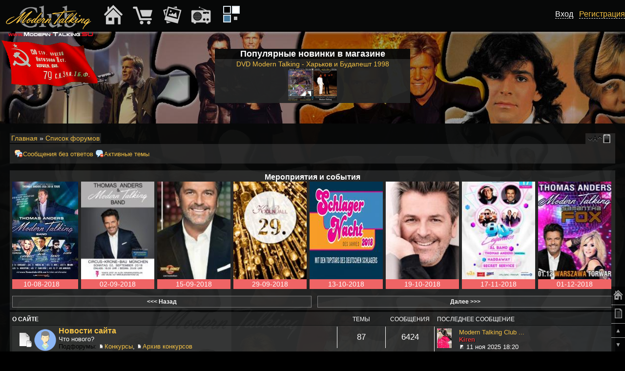

--- FILE ---
content_type: text/html; charset=UTF-8
request_url: https://www.modern-talking.su/forum.html?sid=35fc5481491ebcc347a45cfbf4136e62
body_size: 15450
content:
<!DOCTYPE html PUBLIC "-//W3C//DTD XHTML 1.0 Strict//EN" "http://www.w3.org/TR/xhtml1/DTD/xhtml1-strict.dtd">
<html xmlns="http://www.w3.org/1999/xhtml" dir="ltr" lang="ru" xml:lang="ru">
<head>

<meta http-equiv="content-type" content="text/html; charset=UTF-8" />
<meta http-equiv="content-style-type" content="text/css" />
<meta http-equiv="content-language" content="ru" />
<meta http-equiv="imagetoolbar" content="no" />
<meta name="resource-type" content="document" />
<meta name="distribution" content="global" />
<meta name="keywords" content="" />
<meta name="description" content="" />
<meta name="viewport" content="width=device-width, initial-scale=1.0" />

<title>Modern Talking Club</title>

<link rel="alternate" type="application/atom+xml" title="Канал - Modern Talking Club" href="https://www.modern-talking.su/feed.php" /><link rel="alternate" type="application/atom+xml" title="Канал - Новости" href="https://www.modern-talking.su/feed.php?mode=news" /><link rel="alternate" type="application/atom+xml" title="Канал - Все форумы" href="https://www.modern-talking.su/feed.php?mode=forums" /><link rel="alternate" type="application/atom+xml" title="Канал - Новые темы" href="https://www.modern-talking.su/feed.php?mode=topics" /><link rel="alternate" type="application/atom+xml" title="Канал - Активные темы" href="https://www.modern-talking.su/feed.php?mode=topics_active" />

<!--
	phpBB style name: mt
	Based on style:   prosilver (this is the default phpBB3 style)
	Original author:  Tom Beddard ( http://www.subBlue.com/ )
	Modified by: Axel ( http://www.Modern-Talking.SU/ )
-->
<!--[if lt IE 9]>
<script src="https://www.modern-talking.su/styles/prosilver/template/js/jquery-1.11.3.min.js" type="text/javascript"></script>
<![endif]-->
<!--[if gte IE 9]><!-->
<script src="https://www.modern-talking.su/styles/prosilver/template/js/jquery-2.1.4.min.js" type="text/javascript"></script>
<!--<![endif]-->
<script type="text/javascript">
// <![CDATA[
	var jump_page = 'Введите номер страницы, на которую хотите перейти:';
	var on_page = '';
	var per_page = '';
	var base_url = '';
	var style_cookie = 'phpBBstyle';
	var style_cookie_settings = '; path=/; domain=.modern-talking.su; secure';
	var onload_functions = new Array();
	var onunload_functions = new Array();
	// www.phpBB-SEO.com SEO TOOLKIT BEGIN
	var seo_delim_start = '-';
	var seo_static_pagination = 'page';
	var seo_ext_pagination = '.html';
	var seo_external = false;
	var seo_external_sub = false;
	var seo_ext_classes = false;
	var seo_hashfix = true;
	// www.phpBB-SEO.com SEO TOOLKIT END
	/**
	* Find a member
	*/
	function find_username(url)
	{
		popup(url, 760, 570, '_usersearch');
		return false;
	}

	/**
	* New function for handling multiple calls to window.onload and window.unload by pentapenguin
	*/
	window.onload = function()
	{
		for (var i = 0; i < onload_functions.length; i++)
		{
			eval(onload_functions[i]);
		}
	};

	window.onunload = function()
	{
		for (var i = 0; i < onunload_functions.length; i++)
		{
			eval(onunload_functions[i]);
		}
	};

// ]]>


</script>
<script type="text/javascript" src="https://www.modern-talking.su/styles/prosilver/template/js/scripts.js?v=2"></script>
<link href="https://www.modern-talking.su/styles/mt/theme/print.css" rel="stylesheet" type="text/css" media="print" title="printonly" />
<link href="https://www.modern-talking.su/style.php?id=3&amp;lang=ru&amp;sid=23e94361ecc7fd36d51204461a7a52d6" rel="stylesheet" type="text/css" media="screen, projection" />

<link href="https://www.modern-talking.su/styles/mt/theme/normal.css" rel="stylesheet" type="text/css" title="A" />
<link href="https://www.modern-talking.su/styles/mt/theme/medium.css" rel="alternate stylesheet" type="text/css" title="A+" />
<link href="https://www.modern-talking.su/styles/mt/theme/large.css" rel="alternate stylesheet" type="text/css" title="A++" />

<script type="text/javascript" src="https://www.modern-talking.su/styles/prosilver/template/js/styleswitcher.js"></script>
<script type="text/javascript" src="https://www.modern-talking.su/styles/prosilver/template/js/forum_fn.js"></script>


<!-- MOD : MSSTI ABBC3 (v) - Start //--><!-- MOD : MSSTI ABBC3 (v) - End //-->
	<script type="text/javascript" src="https://www.modern-talking.su/gallery/plugins/highslide/highslide-full.packed.js"></script>
	<link rel="stylesheet" type="text/css" href="https://www.modern-talking.su/gallery/plugins/highslide/highslide.css" />
	<script type="text/javascript">
		hs.graphicsDir = './gallery/plugins/highslide/graphics/';
		hs.align = 'center';
		hs.transitions = ['expand', 'crossfade'];
		hs.fadeInOut = true;
		hs.dimmingOpacity = 0.8;
		hs.outlineType = 'rounded-white';
		hs.captionEval = 'this.thumb.title';
		// This value needs to be set to false, to solve the issue with the highly increasing view counts.
		hs.continuePreloading = false;

		// Add the slideshow providing the controlbar and the thumbstrip
		hs.addSlideshow({
			interval: 5000,
			repeat: false,
			useControls: true,
			fixedControls: 'fit',
			overlayOptions: {
				opacity: .75,
				position: 'top center',
				hideOnMouseOut: true
			}
		});
	</script>
<script type="text/javascript">

	function countAdClick(id)
	{
	   loadXMLDoc('./ads/click.php?a=' + id);
	}

	function countAdView(id)
	{
	   loadXMLDoc('./ads/view.php?a=' + id);
	}

	function loadXMLDoc(url) {
	   req = false;
	   if(window.XMLHttpRequest) {
	      try {
	         req = new XMLHttpRequest();
	      } catch(e) {
	         req = false;
	      }
	   } else if(window.ActiveXObject) {
	      try {
	         req = new ActiveXObject("Msxml2.XMLHTTP");
	      } catch(e) {
	         try {
	            req = new ActiveXObject("Microsoft.XMLHTTP");
	         } catch(e) {
	            req = false;
	         }
	      }
	   }
	   if(req) {
	      req.open("GET", url, true);
	      req.send(null);
	   }
	}
</script>
<link href="./styles/bbcode.css?v=1" rel="stylesheet" type="text/css" />
<link href="./styles/adaptive.css?v=3" rel="stylesheet" type="text/css" />
</head>

<body id="phpbb" class="section-index ltr">




<div class="container">

	<div align="center" class="fdesc_im" style="min-height: 100px; min-width: 1px;">
		<div class="gen_bgo" style="max-width: 400px;">
			<b style="font-size: 1.5em;">Популярные новинки в магазине</b><br />
			<div class="white50" style="font-size: 1.2em;"><a href="./shop.php?show=327&amp;cat=31&amp;sid=23e94361ecc7fd36d51204461a7a52d6">DVD Modern Talking - Харьков и Будапешт 1998<br /><img src="./images/shop/1431348634.jpg" style="max-height: 100px; max-width: 100px;" alt="" border="0" /></a></div>
		</div><br clear="all" />
	</div>


	<br /><br clear="all" />





	<div class="fmob_hide" style="height: 100px;"></div>

<div class="forum_body gen_bgo">
<div id="wrap">
	<a id="top" name="top" accesskey="t"></a>
	<div id="page-header">
		<div class="left white50 bread" align="left">
			<a href="./?sid=23e94361ecc7fd36d51204461a7a52d6">Главная</a> &#187; <a href="./forum.html?sid=23e94361ecc7fd36d51204461a7a52d6" accesskey="h">Список форумов</a> 
		</div>

		<div align="right" class="right white50 bread fdesc_im">
			<a href="#" onclick="fontsizeup(); return false;" onkeypress="return fontsizeup(event);" class="fontsize" title="Изменить размер шрифта">Изменить размер шрифта</a>
			<a href="https://www.modern-talking.su/forum.html?mobile_style=on" title="Мобильный вид" accesskey="p" class="print" style="background-image: url(https://www.modern-talking.su/styles/mt/theme/images/icon_mobile.png)">Мобильный вид</a>
		</div>
	</div>
<br />
	<a name="start_here"></a>
	<div id="page-body">
		<div class="navbar">
         <div class="inner"><span class="corners-top"><span></span></span>
<a href="#srch_mini" class="fmob_hide mob_button" onclick="show_hide_fdesc('.linklists', 'fdesc_im'); return false;">Поиск…</a>
         <ul class="linklist linklists leftside fdesc_im">

   <li class="icon-msr"><a href="https://www.modern-talking.su/unanswered.html">Сообщения без ответов</a></li>
   
   <li class="icon-aat"><a href="https://www.modern-talking.su/active-topics.html">Активные темы</a></li>
         </ul>

	<ul class="linklist linklists rightside fdesc_im">

	</ul>
         <span class="corners-bottom"><span></span></span></div>
      </div><br />
<script type="text/javascript" src="https://www.modern-talking.su/styles/prosilver/template/js/swiper.jquery.min.js"></script>
<link rel="stylesheet" href="https://www.modern-talking.su/styles/mt/theme/swiper.css">
<script type="text/javascript">
$(document).ready(function ()
{
	$swiper = new Swiper ('.event_container', {
		direction: 'horizontal',
		loop: false,
		slidesPerView: 'auto',
		slidesPerGroup: '1',
		slideToClickedSlide: false,
		freeMode: true,
		nextButton: '.event-next',
		prevButton: '.event-prev',
		paginationClickable: false,
		autoplayDisableOnInteraction: false,
		slideClass: 'event_slide',
		wrapperClass: 'event_wrapper',
		onReachBeginning: function(swiper)
		{
			point = $('#event_status').val();
			first = $('#first_slide').val();
			if(point === 'first')
			{
				$('#event_status').val('ready');
			}
			else if(point === 'ready')
			{
				$('#event_status').val('work');
				slide_ajax();
				$swiper.update(true);
			}
		}
	});
	$swiper.slideTo('8', '100', false);
});
function slide_ajax()
{
	first = $('#first_slide').val();
	$.ajax({
		type: 'POST',
		url: './forum.html?sid=23e94361ecc7fd36d51204461a7a52d6',
		data: 'event='+first,
		success: function(data)
			{
				if(data !== 'false')
				{
					$('#first_slide').remove();
					$('#event_ajax').remove();
					$('.event_wrapper').prepend(data);
					$swiper.update(true);
					$swiper.slideNext();
					$('#event_status').val('first');
				}
				else
				{
					$('#first_slide').remove();
					$('#event_ajax').remove();
					$('#event_status').val('blocked');
					$swiper.update(true);
				}
			},
			error: function(xhr, str){alert('Общая ошибка: ' + xhr.responseCode);
		}
	});
}
</script>



<div class="forabg"><div class="inner"><span class="corners-top"><span></span></span>
<div align="center"><h4>Мероприятия и события</h4></div>
<div class="event_container">
    <div class="event_wrapper">
		<div class="event_slide" id="event_ajax">
        	<a class="event_first_a" style="background-image: url('https://www.modern-talking.su/styles/mt/theme/images/pre.gif');" href="#prev" onclick="slide_ajax(point, first); return false;">
				<div>Показать более старые</div>
			</a>
			<a href="#prev" onclick="slide_ajax(point, first); return false;" class="event_date">&lt;&lt;&lt;</a>
        </div>
<input name="first_slide" id="first_slide" type="hidden" value="201807140000" />
        <div class="event_slide">
        	<a class="event_first_a" style="background-image: url('./images/dates_img/151853065673933.jpg');" href="https://www.modern-talking.su/post204487.html#p204487">
				<div>Thomas Anders Berlin/Hoppegarten (Radio B2-Schlagerhammer)</div>
			</a>
			<a href="https://www.modern-talking.su/post204487.html#p204487" class="event_date event_old">14-07-2018</a>
        </div>

        <div class="event_slide">
        	<a class="event_first_a" style="background-image: url('./images/dates_img/151853083747679.jpg');" href="https://www.modern-talking.su/post204488.html#p204488">
				<div>Thomas Anders Konopiste</div>
			</a>
			<a href="https://www.modern-talking.su/post204488.html#p204488" class="event_date event_old">20-07-2018</a>
        </div>

        <div class="event_slide">
        	<a class="event_first_a" style="background-image: url('./images/dates_img/152397446893823.jpg');" href="https://www.modern-talking.su/post205128.html#p205128">
				<div>Thomas Anders 2018 USA</div>
			</a>
			<a href="https://www.modern-talking.su/post205128.html#p205128" class="event_date event_old">10-08-2018</a>
        </div>

        <div class="event_slide">
        	<a class="event_first_a" style="background-image: url('./images/dates_img/151136482389507.jpg');" href="https://www.modern-talking.su/post203536.html#p203536">
				<div>Thomas Anders Circus Krone Bau München</div>
			</a>
			<a href="https://www.modern-talking.su/post203536.html#p203536" class="event_date event_old">02-09-2018</a>
        </div>

        <div class="event_slide">
        	<a class="event_first_a" style="background-image: url('./images/dates_img/152397395051259.jpg');" href="https://www.modern-talking.su/post205181.html#p205181">
				<div>Thomas Anders Budapest Park</div>
			</a>
			<a href="https://www.modern-talking.su/post205181.html#p205181" class="event_date event_old">15-09-2018</a>
        </div>

        <div class="event_slide">
        	<a class="event_first_a" style="background-image: url('./images/dates_img/152058355428451.jpg');" href="https://www.modern-talking.su/post204795.html#p204795">
				<div>Thomas Anders Köln Ball 2018</div>
			</a>
			<a href="https://www.modern-talking.su/post204795.html#p204795" class="event_date event_old">29-09-2018</a>
        </div>

        <div class="event_slide">
        	<a class="event_first_a" style="background-image: url('./images/dates_img/152397458287756.jpg');" href="https://www.modern-talking.su/post205101.html#p205101">
				<div>Schlagernacht des Jahres</div>
			</a>
			<a href="https://www.modern-talking.su/post205101.html#p205101" class="event_date event_old">13-10-2018</a>
        </div>

        <div class="event_slide">
        	<a class="event_first_a" style="background-image: url('./images/dates_img/152843730096744.jpg');" href="https://www.modern-talking.su/post205412.html#p205412">
				<div>АЛЬБОМ ТОМАСА АНДЕРСА &quot;EWIG MIT DIR&quot;</div>
			</a>
			<a href="https://www.modern-talking.su/post205412.html#p205412" class="event_date event_old">19-10-2018</a>
        </div>

        <div class="event_slide">
        	<a class="event_first_a" style="background-image: url('./images/dates_img/152086520862481.jpg');" href="https://www.modern-talking.su/post204832.html#p204832">
				<div>Thomas Anders Legendos 80's , Kaunas</div>
			</a>
			<a href="https://www.modern-talking.su/post204832.html#p204832" class="event_date event_old">17-11-2018</a>
        </div>

        <div class="event_slide">
        	<a class="event_first_a" style="background-image: url('./images/dates_img/1528884093583.jpg');" href="https://www.modern-talking.su/post205503.html#p205503">
				<div>THOMAS ANDERS &amp; MODERN TALKING, SAMANTHA FOX – Koncert Andrz</div>
			</a>
			<a href="https://www.modern-talking.su/post205503.html#p205503" class="event_date event_old">01-12-2018</a>
        </div>

    </div>
<br clear="all" />
    <div class="event-prev">&lt;&lt;&lt; Назад</div>
    <div class="event-next">Далее &gt;&gt;&gt;</div>

</div>
<input name="event_status" id="event_status" type="hidden" value="first" />
<span class="corners-bottom"><span></span></span></div>
</div>

		<div class="forabg">
			<div class="inner"><span class="corners-top"><span></span></span>
			<ul class="topiclist">
				<li class="header">
					<dl class="icon">
						<dt><a href="https://www.modern-talking.su/o-sayte-f29/">О сайте</a></dt>
						<dd class="topics">Темы</dd>
						<dd class="posts">Сообщения</dd>
						
						<dd class="lastpostthanks"><span>Последнее сообщение</span></dd>
					</dl>
				</li>
			</ul>
			<ul class="topiclist forums">
	
		<li class="row">
			<dl class="icon" style="background-image: url(https://www.modern-talking.su/styles/mt/imageset/forum_read_subforum.gif); background-repeat: no-repeat;">
				<dt title="Нет непрочитанных сообщений">
				<!-- <a class="feed-icon-forum" title="Канал - Новости сайта" href="https://www.modern-talking.su/feed.php?f=1"><img src="https://www.modern-talking.su/styles/mt/theme/images/feed.gif" alt="Канал - Новости сайта" /></a> --><span class="forum-image"><img src="./images/icons/flat/o_forume.png" alt="Нет непрочитанных сообщений" /></span><div class="fmob_hide_m" style="float: left;"><img src="https://www.modern-talking.su/styles/mt/imageset/forum_read_subforum.gif" width="30" height="30" alt="Нет непрочитанных сообщений" title="Нет непрочитанных сообщений" /></div>
					<a href="https://www.modern-talking.su/novosti-sayta-f1/" class="forumtitle">Новости сайта</a><br />
					Что нового?
					<br /><strong>Подфорумы: </strong> <a href="https://www.modern-talking.su/konkursi-f81/" class="subforum read" title="Нет непрочитанных сообщений">Конкурсы</a>, <a href="https://www.modern-talking.su/arhiv-konkursov-f82/" class="subforum read" title="Нет непрочитанных сообщений">Архив конкурсов</a>
				</dt>
				
					<dd class="topics">87 <dfn>Темы</dfn></dd>
					<dd class="posts">6424 <dfn>Сообщения</dfn></dd>
						
					<dd class="lastpost"><div style="float: left; padding-top: 0px; margin-left: 5px; margin-right: 15px;" class="fdesc"><img src="./download/file.php?avatar=3_1548295396.jpg" width="30" height="40" alt="Аватара пользователя" /></div><span>
						<dfn>Последнее сообщение</dfn>
						<a href="https://www.modern-talking.su/novosti-sayta-f1/modern-talking-club-teper-i-na-boosty-to-t9367.html" title="Modern Talking Club теперь и на boosty.to : Новости сайта">Modern Talking Club ...</a><div></div>
						 <a href="https://www.modern-talking.su/kiren-u3.html" style="color: #EB3B3E;" class="username-coloured">Kiren</a><div class="fdesc"></div>
						<a href="https://www.modern-talking.su/novosti-sayta-f1/modern-talking-club-teper-i-na-boosty-to-t9367.html#p219152"><img src="https://www.modern-talking.su/styles/mt/imageset/icon_topic_latest.gif" width="11" height="9" alt="Перейти к последнему сообщению" title="Перейти к последнему сообщению" /></a> 11 ноя 2025 18:20</span>

					</dd>
				
			</dl>
		</li>
	
		<li class="row">
			<dl class="icon" style="background-image: url(https://www.modern-talking.su/styles/mt/imageset/forum_read.gif); background-repeat: no-repeat;">
				<dt title="Нет непрочитанных сообщений">
				<!-- <a class="feed-icon-forum" title="Канал - ПРАВИЛА ФОРУМА и FAQ по форуму" href="https://www.modern-talking.su/feed.php?f=19"><img src="https://www.modern-talking.su/styles/mt/theme/images/feed.gif" alt="Канал - ПРАВИЛА ФОРУМА и FAQ по форуму" /></a> --><span class="forum-image"><img src="./images/icons/flat/rules.png" alt="Нет непрочитанных сообщений" /></span><div class="fmob_hide_m" style="float: left;"><img src="https://www.modern-talking.su/styles/mt/imageset/forum_read.gif" width="30" height="30" alt="Нет непрочитанных сообщений" title="Нет непрочитанных сообщений" /></div>
					<a href="https://www.modern-talking.su/pravila-foruma-i-faq-po-forumu-f19/" class="forumtitle">ПРАВИЛА ФОРУМА и FAQ по форуму</a><br />
					Обязательно для прочтения ВСЕМ
					
				</dt>
				
					<dd class="topics">8 <dfn>Темы</dfn></dd>
					<dd class="posts">32 <dfn>Сообщения</dfn></dd>
						
					<dd class="lastpost"><div style="float: left; padding-top: 0px; margin-left: 5px; margin-right: 5px;" class="fdesc"><img src="./download/file.php?avatar=1870_1309251682.jpg" width="40" height="40" alt="Аватара пользователя" /></div><span>
						<dfn>Последнее сообщение</dfn>
						<a href="https://www.modern-talking.su/pravila-foruma-i-faq-po-forumu-f19/obshchie-pravila-provedeniya-konkursov-t1975.html" title="Общие правила проведения конкурсов : ПРАВИЛА ФОРУМА и FAQ по форуму">Общие правила ...</a><div></div>
						 <a href="https://www.modern-talking.su/axel-u2.html" style="color: #EB3B3E;" class="username-coloured">Axel</a><div class="fdesc"></div>
						<a href="https://www.modern-talking.su/pravila-foruma-i-faq-po-forumu-f19/obshchie-pravila-provedeniya-konkursov-t1975.html#p189087"><img src="https://www.modern-talking.su/styles/mt/imageset/icon_topic_latest.gif" width="11" height="9" alt="Перейти к последнему сообщению" title="Перейти к последнему сообщению" /></a> 11 янв 2016 19:15</span>

					</dd>
				
			</dl>
		</li>
	
		<li class="row">
			<dl class="icon" style="background-image: url(https://www.modern-talking.su/styles/mt/imageset/forum_read.gif); background-repeat: no-repeat;">
				<dt title="Нет непрочитанных сообщений">
				<!-- <a class="feed-icon-forum" title="Канал - Гостиная" href="https://www.modern-talking.su/feed.php?f=39"><img src="https://www.modern-talking.su/styles/mt/theme/images/feed.gif" alt="Канал - Гостиная" /></a> --><span class="forum-image"><img src="./images/icons/flat/guest.png" alt="Нет непрочитанных сообщений" /></span><div class="fmob_hide_m" style="float: left;"><img src="https://www.modern-talking.su/styles/mt/imageset/forum_read.gif" width="30" height="30" alt="Нет непрочитанных сообщений" title="Нет непрочитанных сообщений" /></div>
					<a href="https://www.modern-talking.su/gostinnaya-f39/" class="forumtitle">Гостиная</a><br />
					Разрешен постинг гостям, для отзывов или как средства связи<br />при проблемах с регистрацией или авторизацией
					
				</dt>
				
					<dd class="topics">1 <dfn>Темы</dfn></dd>
					<dd class="posts">163 <dfn>Сообщения</dfn></dd>
						
					<dd class="lastpost"><div style="float: left; padding-top: 0px; margin-left: 5px; margin-right: 5px;" class="fdesc"><img src="./download/file.php?avatar=3535_1532845915.jpg" width="40" height="40" alt="Аватара пользователя" /></div><span>
						<dfn>Последнее сообщение</dfn>
						<a href="https://www.modern-talking.su/gostinnaya-f39/re-gostevaya-kniga-t470.html" title="Re: Гостевая Книга : Гостиная">Re: Гостевая Книга</a><div></div>
						 <a href="https://www.modern-talking.su/masha16081975-u3535.html" style="color: #F6C33D;" class="username-coloured">masha16081975</a><div class="fdesc"></div>
						<a href="https://www.modern-talking.su/gostinnaya-f39/re-gostevaya-kniga-t470-160.html#p209201"><img src="https://www.modern-talking.su/styles/mt/imageset/icon_topic_latest.gif" width="11" height="9" alt="Перейти к последнему сообщению" title="Перейти к последнему сообщению" /></a> 20 июн 2020 18:03</span>

					</dd>
				
			</dl>
		</li>
	
		<li class="row">
			<dl class="icon" style="background-image: url(https://www.modern-talking.su/styles/mt/imageset/forum_read.gif); background-repeat: no-repeat;">
				<dt title="Нет непрочитанных сообщений">
				<!-- <a class="feed-icon-forum" title="Канал - МТ-Волна" href="https://www.modern-talking.su/feed.php?f=44"><img src="https://www.modern-talking.su/styles/mt/theme/images/feed.gif" alt="Канал - МТ-Волна" /></a> --><span class="forum-image"><img src="./images/icons/flat/radio.png" alt="Нет непрочитанных сообщений" /></span><div class="fmob_hide_m" style="float: left;"><img src="https://www.modern-talking.su/styles/mt/imageset/forum_read.gif" width="30" height="30" alt="Нет непрочитанных сообщений" title="Нет непрочитанных сообщений" /></div>
					<a href="https://www.modern-talking.su/mt-volna-f44/" class="forumtitle">МТ-Волна</a><br />
					Слушаем любимые хиты вместе!
					
				</dt>
				
					<dd class="topics">6 <dfn>Темы</dfn></dd>
					<dd class="posts">664 <dfn>Сообщения</dfn></dd>
						
					<dd class="lastpost"><div style="float: left; padding-top: 0px; margin-left: 5px; margin-right: 5px;" class="fdesc"><img src="./download/file.php?avatar=3365_1424620541.jpeg" width="40" height="38" alt="Аватара пользователя" /></div><span>
						<dfn>Последнее сообщение</dfn>
						<a href="https://www.modern-talking.su/mt-volna-f44/obsujdeniya-t835.html" title="Обсуждения : МТ-Волна">Обсуждения</a><div></div>
						 <a href="https://www.modern-talking.su/mt-fan-u3365.html" style="color: #F6C33D;" class="username-coloured">mt-fan</a><div class="fdesc"></div>
						<a href="https://www.modern-talking.su/mt-volna-f44/obsujdeniya-t835-140.html#p193121"><img src="https://www.modern-talking.su/styles/mt/imageset/icon_topic_latest.gif" width="11" height="9" alt="Перейти к последнему сообщению" title="Перейти к последнему сообщению" /></a> 19 май 2016 21:58</span>

					</dd>
				
			</dl>
		</li>
	
			</ul>

			<span class="corners-bottom"><span></span></span></div>
		</div><br />
	
		<div class="forabg">
			<div class="inner"><span class="corners-top"><span></span></span>
			<ul class="topiclist">
				<li class="header">
					<dl class="icon">
						<dt><a href="https://www.modern-talking.su/modern-talking-co-f30/">Modern Talking &amp; Co</a></dt>
						<dd class="topics">Темы</dd>
						<dd class="posts">Сообщения</dd>
						
						<dd class="lastpostthanks"><span>Последнее сообщение</span></dd>
					</dl>
				</li>
			</ul>
			<ul class="topiclist forums">
	
		<li class="row">
			<dl class="icon" style="background-image: url(https://www.modern-talking.su/styles/mt/imageset/forum_read_subforum.gif); background-repeat: no-repeat;">
				<dt title="Нет непрочитанных сообщений">
				<!-- <a class="feed-icon-forum" title="Канал - News!" href="https://www.modern-talking.su/feed.php?f=24"><img src="https://www.modern-talking.su/styles/mt/theme/images/feed.gif" alt="Канал - News!" /></a> --><span class="forum-image"><img src="./images/icons/flat/news.png" alt="Нет непрочитанных сообщений" /></span><div class="fmob_hide_m" style="float: left;"><img src="https://www.modern-talking.su/styles/mt/imageset/forum_read_subforum.gif" width="30" height="30" alt="Нет непрочитанных сообщений" title="Нет непрочитанных сообщений" /></div>
					<a href="https://www.modern-talking.su/news-f24/" class="forumtitle">News!</a><br />
					Новости группы и ее участников
					<br /><strong>Подфорум: </strong> <a href="https://www.modern-talking.su/relizi-f42/" class="subforum read" title="Нет непрочитанных сообщений">Релизы</a>
				</dt>
				
					<dd class="topics">33 <dfn>Темы</dfn></dd>
					<dd class="posts">238 <dfn>Сообщения</dfn></dd>
						
					<dd class="lastpost"><div style="float: left; padding-top: 0px; margin-left: 5px; margin-right: 5px;" class="fdesc"><img src="./download/file.php?avatar=4759_1521918449.jpg" width="40" height="40" alt="Аватара пользователя" /></div><span>
						<dfn>Последнее сообщение</dfn>
						<a href="https://www.modern-talking.su/news-f24/nashi-podarki-tomasu-i-diteru-ko-dnu-rojdeniya-t1806.html" title="Наши подарки Томасу и Дитеру ко Дню рождения! : News!">Наши подарки Томасу и ...</a><div></div>
						 <a href="https://www.modern-talking.su/hasanov-albert-u4759.html" style="color: #F6C33D;" class="username-coloured">Хасанов Альберт</a><div class="fdesc"></div>
						<a href="https://www.modern-talking.su/news-f24/nashi-podarki-tomasu-i-diteru-ko-dnu-rojdeniya-t1806-90.html#p210991"><img src="https://www.modern-talking.su/styles/mt/imageset/icon_topic_latest.gif" width="11" height="9" alt="Перейти к последнему сообщению" title="Перейти к последнему сообщению" /></a> 04 янв 2023 19:55</span>

					</dd>
				
			</dl>
		</li>
	
		<li class="row">
			<dl class="icon" style="background-image: url(https://www.modern-talking.su/styles/mt/imageset/forum_read_subforum.gif); background-repeat: no-repeat;">
				<dt title="Нет непрочитанных сообщений">
				<!-- <a class="feed-icon-forum" title="Канал - Modern Talking" href="https://www.modern-talking.su/feed.php?f=7"><img src="https://www.modern-talking.su/styles/mt/theme/images/feed.gif" alt="Канал - Modern Talking" /></a> --><span class="forum-image"><img src=".//images/icons/forums/mt.gif" alt="Нет непрочитанных сообщений" /></span><div class="fmob_hide_m" style="float: left;"><img src="https://www.modern-talking.su/styles/mt/imageset/forum_read_subforum.gif" width="30" height="30" alt="Нет непрочитанных сообщений" title="Нет непрочитанных сообщений" /></div>
					<a href="https://www.modern-talking.su/modern-talking-f7/" class="forumtitle">Modern Talking</a><br />
					Обсуждение группы
					<br /><strong>Подфорумы: </strong> <a href="https://www.modern-talking.su/novosti-modern-talking-f75/" class="subforum read" title="Нет непрочитанных сообщений">Новости Modern Talking</a>, <a href="https://www.modern-talking.su/modern-talking-na-tv-f76/" class="subforum read" title="Нет непрочитанных сообщений">Modern Talking на ТВ</a>, <a href="https://www.modern-talking.su/pressa-o-modern-talking-f77/" class="subforum read" title="Нет непрочитанных сообщений">Пресса о Modern Talking</a>
				</dt>
				
					<dd class="topics">203 <dfn>Темы</dfn></dd>
					<dd class="posts">6432 <dfn>Сообщения</dfn></dd>
						
					<dd class="lastpost"><div style="float: left; padding-top: 0px; margin-left: 5px; margin-right: 5px;" class="fdesc"><img src="./download/file.php?avatar=2645_1375472691.png" width="40" height="40" alt="Аватара пользователя" /></div><span>
						<dfn>Последнее сообщение</dfn>
						<a href="https://www.modern-talking.su/modern-talking-f7/1986-vishel-v-prodaju-singl-modern-talking-give-me-peace-on-t9372.html" title="1986 вышел в продажу сингл Modern Talking - Give Me Peace On : Modern Talking">1986 вышел в продажу ...</a><div></div>
						 <a href="https://www.modern-talking.su/forum-robot-u2645.html">Forum robot</a><div class="fdesc"></div>
						<a href="https://www.modern-talking.su/modern-talking-f7/1986-vishel-v-prodaju-singl-modern-talking-give-me-peace-on-t9372.html#p219151"><img src="https://www.modern-talking.su/styles/mt/imageset/icon_topic_latest.gif" width="11" height="9" alt="Перейти к последнему сообщению" title="Перейти к последнему сообщению" /></a> 11 ноя 2025 12:30</span>

					</dd>
				
			</dl>
		</li>
	
		<li class="row">
			<dl class="icon" style="background-image: url(https://www.modern-talking.su/styles/mt/imageset/forum_read_subforum.gif); background-repeat: no-repeat;">
				<dt title="Нет непрочитанных сообщений">
				<!-- <a class="feed-icon-forum" title="Канал - Thomas Anders" href="https://www.modern-talking.su/feed.php?f=8"><img src="https://www.modern-talking.su/styles/mt/theme/images/feed.gif" alt="Канал - Thomas Anders" /></a> --><span class="forum-image"><img src=".//images/icons/forums/tom.gif" alt="Нет непрочитанных сообщений" /></span><div class="fmob_hide_m" style="float: left;"><img src="https://www.modern-talking.su/styles/mt/imageset/forum_read_subforum.gif" width="30" height="30" alt="Нет непрочитанных сообщений" title="Нет непрочитанных сообщений" /></div>
					<a href="https://www.modern-talking.su/thomas-anders-f8/" class="forumtitle">Thomas Anders</a><br />
					Томас Андерс, он же Бернд Вайдунг. Голос Модерн Токинг.
					<br /><strong>Подфорумы: </strong> <br /> <span style="float: left;"><a href="https://www.modern-talking.su/novosti-tomasa-andersa-f71/" class="subforum read" title="Нет непрочитанных сообщений">Новости Томаса Андерса</a>,<br /><a href="https://www.modern-talking.su/tomas-anders-na-tv-f69/" class="subforum read" title="Нет непрочитанных сообщений">Томас Андерс на ТВ</a></span> <span style="float: left;">&nbsp;&nbsp;<a href="https://www.modern-talking.su/tomas-anders-v-presse-f70/" class="subforum read" title="Нет непрочитанных сообщений">Томас Андерс в прессе</a>,<br />&nbsp;&nbsp;<a href="https://www.modern-talking.su/koncerti-f56/" class="subforum read" title="Нет непрочитанных сообщений">Концерты</a></span><span style="float: left;">&nbsp;&nbsp;<a href="https://www.modern-talking.su/fan-party-f55/" class="subforum read" title="Нет непрочитанных сообщений">Fan-Party</a></span>
				</dt>
				
					<dd class="topics">806 <dfn>Темы</dfn></dd>
					<dd class="posts">51631 <dfn>Сообщения</dfn></dd>
						
					<dd class="lastpost"><div style="float: left; padding-top: 0px; margin-left: 5px; margin-right: 5px;" class="fdesc"><img src="./download/file.php?avatar=3850_1614178145.png" width="40" height="27" alt="Аватара пользователя" /></div><span>
						<dfn>Последнее сообщение</dfn>
						<a href="https://www.modern-talking.su/novosti-tomasa-andersa-f71/new-single-boulevard-of-broken-dreams-t9369.html" title="New single &quot;Boulevard of Broken Dreams&quot; : Новости Томаса Андерса">New single ...</a><div></div>
						 <a href="https://www.modern-talking.su/p-j-u3850.html" style="color: #F6C33D;" class="username-coloured">P J</a><div class="fdesc"></div>
						<a href="https://www.modern-talking.su/novosti-tomasa-andersa-f71/new-single-boulevard-of-broken-dreams-t9369.html#p219154"><img src="https://www.modern-talking.su/styles/mt/imageset/icon_topic_latest.gif" width="11" height="9" alt="Перейти к последнему сообщению" title="Перейти к последнему сообщению" /></a> 12 ноя 2025 20:41</span>

					</dd>
				
			</dl>
		</li>
	
		<li class="row">
			<dl class="icon" style="background-image: url(https://www.modern-talking.su/styles/mt/imageset/forum_read_subforum.gif); background-repeat: no-repeat;">
				<dt title="Нет непрочитанных сообщений">
				<!-- <a class="feed-icon-forum" title="Канал - Dieter Bohlen" href="https://www.modern-talking.su/feed.php?f=9"><img src="https://www.modern-talking.su/styles/mt/theme/images/feed.gif" alt="Канал - Dieter Bohlen" /></a> --><span class="forum-image"><img src=".//images/icons/forums/dit.gif" alt="Нет непрочитанных сообщений" /></span><div class="fmob_hide_m" style="float: left;"><img src="https://www.modern-talking.su/styles/mt/imageset/forum_read_subforum.gif" width="30" height="30" alt="Нет непрочитанных сообщений" title="Нет непрочитанных сообщений" /></div>
					<a href="https://www.modern-talking.su/dieter-bohlen-f9/" class="forumtitle">Dieter Bohlen</a><br />
					Дитер Болен, он же Дитер Болен, композитор большинства песен Модерн Токинг и бэк-вокалист.
					<br /><strong>Подфорумы: </strong> <br /> <span style="float: left;"><a href="https://www.modern-talking.su/novosti-ditera-bolena-f72/" class="subforum read" title="Нет непрочитанных сообщений">Новости Дитера Болена</a>,<br /><a href="https://www.modern-talking.su/diter-bolen-na-tv-f73/" class="subforum read" title="Нет непрочитанных сообщений">Дитер Болен на ТВ</a></span> <span style="float: left;">&nbsp;&nbsp;<a href="https://www.modern-talking.su/pressa-o-ditere-bolene-f74/" class="subforum read" title="Нет непрочитанных сообщений">Пресса о Дитере Болене</a>,<br />&nbsp;&nbsp;<a href="https://www.modern-talking.su/deutschland-sucht-den-superstar-f78/" class="subforum read" title="Нет непрочитанных сообщений">Deutschland Sucht Den Superstar</a></span>
				</dt>
				
					<dd class="topics">170 <dfn>Темы</dfn></dd>
					<dd class="posts">3246 <dfn>Сообщения</dfn></dd>
						
					<dd class="lastpost"><div style="float: left; padding-top: 0px; margin-left: 5px; margin-right: 5px;" class="fdesc"><img src="./download/file.php?avatar=2645_1375472691.png" width="40" height="40" alt="Аватара пользователя" /></div><span>
						<dfn>Последнее сообщение</dfn>
						<a href="https://www.modern-talking.su/dieter-bohlen-f9/1994-proizoshel-vihod-alboma-dieter-bohlen-blue-system-x-t9366.html" title="1994 произошел выход альбома Dieter Bohlen (Blue System) - X : Dieter Bohlen">1994 произошел выход ...</a><div></div>
						 <a href="https://www.modern-talking.su/forum-robot-u2645.html">Forum robot</a><div class="fdesc"></div>
						<a href="https://www.modern-talking.su/dieter-bohlen-f9/1994-proizoshel-vihod-alboma-dieter-bohlen-blue-system-x-t9366.html#p219133"><img src="https://www.modern-talking.su/styles/mt/imageset/icon_topic_latest.gif" width="11" height="9" alt="Перейти к последнему сообщению" title="Перейти к последнему сообщению" /></a> 31 окт 2025 11:30</span>

					</dd>
				
			</dl>
		</li>
	
			</ul>

			<span class="corners-bottom"><span></span></span></div>
		</div><br />
	
		<div class="forabg">
			<div class="inner"><span class="corners-top"><span></span></span>
			<ul class="topiclist">
				<li class="header">
					<dl class="icon">
						<dt><a href="https://www.modern-talking.su/drugie-ispolniteli-f38/">Другие исполнители</a></dt>
						<dd class="topics">Темы</dd>
						<dd class="posts">Сообщения</dd>
						
						<dd class="lastpostthanks"><span>Последнее сообщение</span></dd>
					</dl>
				</li>
			</ul>
			<ul class="topiclist forums">
	
		<li class="row">
			<dl class="icon" style="background-image: url(https://www.modern-talking.su/styles/mt/imageset/forum_read.gif); background-repeat: no-repeat;">
				<dt title="Нет непрочитанных сообщений">
				<!-- <a class="feed-icon-forum" title="Канал - Other Singers" href="https://www.modern-talking.su/feed.php?f=12"><img src="https://www.modern-talking.su/styles/mt/theme/images/feed.gif" alt="Канал - Other Singers" /></a> --><span class="forum-image"><img src=".//images/icons/forums/oth.gif" alt="Нет непрочитанных сообщений" /></span><div class="fmob_hide_m" style="float: left;"><img src="https://www.modern-talking.su/styles/mt/imageset/forum_read.gif" width="30" height="30" alt="Нет непрочитанных сообщений" title="Нет непрочитанных сообщений" /></div>
					<a href="https://www.modern-talking.su/other-singers-f12/" class="forumtitle">Other Singers</a><br />
					Другие исполнители которые не имеют или имеют только<br /> косвенное отношение к Modern Talking
					
				</dt>
				
					<dd class="topics">62 <dfn>Темы</dfn></dd>
					<dd class="posts">3421 <dfn>Сообщения</dfn></dd>
						
					<dd class="lastpost"><div style="float: left; padding-top: 0px; margin-left: 5px; margin-right: 5px;" class="fdesc"><img src="./download/file.php?avatar=1338_1429748516.jpg" width="40" height="40" alt="Аватара пользователя" /></div><span>
						<dfn>Последнее сообщение</dfn>
						<a href="https://www.modern-talking.su/other-singers-f12/old-music-t1468.html" title="Old Music : Other Singers">Old Music</a><div></div>
						 <span class="veterans mt_vip" title="VIP"><a href="https://www.modern-talking.su/aimer-u1338.html" style="color: #0096ff;" class="username-coloured">aimer</a></span><div class="fdesc"></div>
						<a href="https://www.modern-talking.su/other-singers-f12/old-music-t1468-640.html#p217034"><img src="https://www.modern-talking.su/styles/mt/imageset/icon_topic_latest.gif" width="11" height="9" alt="Перейти к последнему сообщению" title="Перейти к последнему сообщению" /></a> 14 май 2025 18:32</span>

					</dd>
				
			</dl>
		</li>
	
		<li class="row">
			<dl class="icon" style="background-image: url(https://www.modern-talking.su/styles/mt/imageset/forum_read.gif); background-repeat: no-repeat;">
				<dt title="Нет непрочитанных сообщений">
				<!-- <a class="feed-icon-forum" title="Канал - Sandra" href="https://www.modern-talking.su/feed.php?f=36"><img src="https://www.modern-talking.su/styles/mt/theme/images/feed.gif" alt="Канал - Sandra" /></a> --><span class="forum-image"><img src=".//images/icons/forums/sandra.gif" alt="Нет непрочитанных сообщений" /></span><div class="fmob_hide_m" style="float: left;"><img src="https://www.modern-talking.su/styles/mt/imageset/forum_read.gif" width="30" height="30" alt="Нет непрочитанных сообщений" title="Нет непрочитанных сообщений" /></div>
					<a href="https://www.modern-talking.su/sandra-f36/" class="forumtitle">Sandra</a><br />
					Сандра Крету, Арабески...
					
				</dt>
				
					<dd class="topics">5 <dfn>Темы</dfn></dd>
					<dd class="posts">702 <dfn>Сообщения</dfn></dd>
						
					<dd class="lastpost"><div style="float: left; padding-top: 0px; margin-left: 5px; margin-right: 5px;" class="fdesc"><img src="./download/file.php?avatar=3365_1424620541.jpeg" width="40" height="38" alt="Аватара пользователя" /></div><span>
						<dfn>Последнее сообщение</dfn>
						<a href="https://www.modern-talking.su/sandra-f36/sandra-i-vse-chto-s-ney-svyazano-t91.html" title="Sandra и всё, что с ней связано. : Sandra">Sandra и всё, что с ...</a><div></div>
						 <a href="https://www.modern-talking.su/mt-fan-u3365.html" style="color: #F6C33D;" class="username-coloured">mt-fan</a><div class="fdesc"></div>
						<a href="https://www.modern-talking.su/sandra-f36/sandra-i-vse-chto-s-ney-svyazano-t91-420.html#p211538"><img src="https://www.modern-talking.su/styles/mt/imageset/icon_topic_latest.gif" width="11" height="9" alt="Перейти к последнему сообщению" title="Перейти к последнему сообщению" /></a> 28 июл 2023 18:35</span>

					</dd>
				
			</dl>
		</li>
	
			</ul>

			<span class="corners-bottom"><span></span></span></div>
		</div><br />
	
		<div class="forabg">
			<div class="inner"><span class="corners-top"><span></span></span>
			<ul class="topiclist">
				<li class="header">
					<dl class="icon">
						<dt><a href="https://www.modern-talking.su/media-razdel-f31/">Медиа раздел</a></dt>
						<dd class="topics">Темы</dd>
						<dd class="posts">Сообщения</dd>
						
						<dd class="lastpostthanks"><span>Последнее сообщение</span></dd>
					</dl>
				</li>
			</ul>
			<ul class="topiclist forums">
	
		<li class="row">
			<dl class="icon" style="background-image: url(https://www.modern-talking.su/styles/mt/imageset/forum_read_subforum.gif); background-repeat: no-repeat;">
				<dt title="Нет непрочитанных сообщений">
				<!-- <a class="feed-icon-forum" title="Канал - Video" href="https://www.modern-talking.su/feed.php?f=4"><img src="https://www.modern-talking.su/styles/mt/theme/images/feed.gif" alt="Канал - Video" /></a> --><span class="forum-image"><img src="./images/icons/flat/video.png" alt="Нет непрочитанных сообщений" /></span><div class="fmob_hide_m" style="float: left;"><img src="https://www.modern-talking.su/styles/mt/imageset/forum_read_subforum.gif" width="30" height="30" alt="Нет непрочитанных сообщений" title="Нет непрочитанных сообщений" /></div>
					<a href="https://www.modern-talking.su/video-f4/" class="forumtitle">Video</a><br />
					Здесь можно скачать видео
					<br /><strong>Подфорумы: </strong> <a href="https://www.modern-talking.su/dvd-f35/" class="subforum read" title="Нет непрочитанных сообщений">DVD</a>, <a href="https://www.modern-talking.su/koncerti-f37/" class="subforum read" title="Нет непрочитанных сообщений">Концерты</a>, <a href="https://www.modern-talking.su/drugaya-muzika-f58/" class="subforum read" title="Нет непрочитанных сообщений">Другая музыка</a>
				</dt>
				
					<dd class="topics">67 <dfn>Темы</dfn></dd>
					<dd class="posts">11258 <dfn>Сообщения</dfn></dd>
						
					<dd class="lastpost"><div style="float: left; padding-top: 0px; margin-left: 5px; margin-right: 5px;" class="fdesc"><img src="./images/avatars/random/no_avatar12.gif" width="40" height="40" title="Случайный аватар" alt="Случайный аватар"/></div><span>
						<dfn>Последнее сообщение</dfn>
						<a href="https://www.modern-talking.su/dvd-f35/modern-talking-dvd-t349.html" title="Modern Talking DVD : DVD">Modern Talking DVD</a><div></div>
						 <a href="https://www.modern-talking.su/natalybo-u701.html" style="color: #F6C33D;" class="username-coloured">Natalybo</a><div class="fdesc"></div>
						<a href="https://www.modern-talking.su/dvd-f35/modern-talking-dvd-t349-110.html#p212186"><img src="https://www.modern-talking.su/styles/mt/imageset/icon_topic_latest.gif" width="11" height="9" alt="Перейти к последнему сообщению" title="Перейти к последнему сообщению" /></a> 19 окт 2024 10:29</span>

					</dd>
				
			</dl>
		</li>
	
		<li class="row">
			<dl class="icon" style="background-image: url(https://www.modern-talking.su/styles/mt/imageset/forum_read_subforum.gif); background-repeat: no-repeat;">
				<dt title="Нет непрочитанных сообщений">
				<!-- <a class="feed-icon-forum" title="Канал - Audio" href="https://www.modern-talking.su/feed.php?f=5"><img src="https://www.modern-talking.su/styles/mt/theme/images/feed.gif" alt="Канал - Audio" /></a> --><span class="forum-image"><img src="./images/icons/flat/music.png" alt="Нет непрочитанных сообщений" /></span><div class="fmob_hide_m" style="float: left;"><img src="https://www.modern-talking.su/styles/mt/imageset/forum_read_subforum.gif" width="30" height="30" alt="Нет непрочитанных сообщений" title="Нет непрочитанных сообщений" /></div>
					<a href="https://www.modern-talking.su/audio-f5/" class="forumtitle">Audio</a><br />
					А здесь можно скачать mp3
					<br /><strong>Подфорум: </strong> <a href="https://www.modern-talking.su/lossless-ape-f34/" class="subforum read" title="Нет непрочитанных сообщений">Lossless/APE</a>
				</dt>
				
					<dd class="topics">68 <dfn>Темы</dfn></dd>
					<dd class="posts">7384 <dfn>Сообщения</dfn></dd>
						
					<dd class="lastpost"><div style="float: left; padding-top: 0px; margin-left: 5px; margin-right: 25px;" class="fdesc"><img src="./download/file.php?avatar=6482_1743123567.gif" width="20" height="20" alt="Аватара пользователя" /></div><span>
						<dfn>Последнее сообщение</dfn>
						<a href="https://www.modern-talking.su/lossless-ape-f34/thomas-anders-singles-lossless-ape-t456.html" title="Thomas Anders - Singles (Lossless/APE) : Lossless/APE">Thomas Anders - ...</a><div></div>
						 <a href="https://www.modern-talking.su/simonanino-u6482.html">Simonanino</a><div class="fdesc"></div>
						<a href="https://www.modern-talking.su/lossless-ape-f34/thomas-anders-singles-lossless-ape-t456-50.html#p212507"><img src="https://www.modern-talking.su/styles/mt/imageset/icon_topic_latest.gif" width="11" height="9" alt="Перейти к последнему сообщению" title="Перейти к последнему сообщению" /></a> 18 апр 2025 10:04</span>

					</dd>
				
			</dl>
		</li>
	
		<li class="row">
			<dl class="icon" style="background-image: url(https://www.modern-talking.su/styles/mt/imageset/forum_read.gif); background-repeat: no-repeat;">
				<dt title="Нет непрочитанных сообщений">
				<!-- <a class="feed-icon-forum" title="Канал - Каталог выложенного видео и аудио" href="https://www.modern-talking.su/feed.php?f=26"><img src="https://www.modern-talking.su/styles/mt/theme/images/feed.gif" alt="Канал - Каталог выложенного видео и аудио" /></a> --><span class="forum-image"><img src="./images/icons/flat/cat.png" alt="Нет непрочитанных сообщений" /></span><div class="fmob_hide_m" style="float: left;"><img src="https://www.modern-talking.su/styles/mt/imageset/forum_read.gif" width="30" height="30" alt="Нет непрочитанных сообщений" title="Нет непрочитанных сообщений" /></div>
					<a href="https://www.modern-talking.su/katalog-vilojennogo-video-i-audio-f26/" class="forumtitle">Каталог выложенного видео и аудио</a><br />
					Обновляемый каталог выложенного медиа,<br />а также тема для запросов &quot;Залейте пожалуйста&quot;
					
				</dt>
				
					<dd class="topics">29 <dfn>Темы</dfn></dd>
					<dd class="posts">573 <dfn>Сообщения</dfn></dd>
						
					<dd class="lastpost"><div style="float: left; padding-top: 0px; margin-left: 5px; margin-right: 5px;" class="fdesc"><img src="./images/avatars/random/no_avatar14.gif" width="40" height="40" title="Случайный аватар" alt="Случайный аватар"/></div><span>
						<dfn>Последнее сообщение</dfn>
						<a href="https://www.modern-talking.su/katalog-vilojennogo-video-i-audio-f26/spisok-audio-blue-system-singles-lossless-ape-t308.html" title="Список аудио Blue System - Singles (Lossless/APE) : Каталог выложенного видео и аудио">Список аудио Blue ...</a><div></div>
						 <a href="https://www.modern-talking.su/player111-u5817.html">Player111</a><div class="fdesc"></div>
						<a href="https://www.modern-talking.su/katalog-vilojennogo-video-i-audio-f26/spisok-audio-blue-system-singles-lossless-ape-t308.html#p212459"><img src="https://www.modern-talking.su/styles/mt/imageset/icon_topic_latest.gif" width="11" height="9" alt="Перейти к последнему сообщению" title="Перейти к последнему сообщению" /></a> 19 мар 2025 22:01</span>

					</dd>
				
			</dl>
		</li>
	
		<li class="row">
			<dl class="icon" style="background-image: url(https://www.modern-talking.su/styles/mt/imageset/forum_link.gif); background-repeat: no-repeat;">
				<dt title="Нет непрочитанных сообщений">
				<span class="forum-image"><img src="./images/icons/flat/gal.png" alt="Нет непрочитанных сообщений" /></span><div class="fmob_hide_m" style="float: left;"><img src="https://www.modern-talking.su/styles/mt/imageset/forum_link.gif" width="30" height="30" alt="Нет непрочитанных сообщений" title="Нет непрочитанных сообщений" /></div>
					<a href="http://www.modern-talking.su/gallery/" class="forumtitle">Галерея</a><br />
					Фотогалерея<br />Фотографии, обои, постеры, тематические демотиваторы...
					
				</dt>
				
					<dd>&nbsp;</dd>
				
			</dl>
		</li>
	
		<li class="row">
			<dl class="icon" style="background-image: url(https://www.modern-talking.su/styles/mt/imageset/forum_read.gif); background-repeat: no-repeat;">
				<dt title="Нет непрочитанных сообщений">
				<!-- <a class="feed-icon-forum" title="Канал - Обсуждения фото" href="https://www.modern-talking.su/feed.php?f=65"><img src="https://www.modern-talking.su/styles/mt/theme/images/feed.gif" alt="Канал - Обсуждения фото" /></a> --><span class="forum-image"><img src="./images/icons/flat/talks.png" alt="Нет непрочитанных сообщений" /></span><div class="fmob_hide_m" style="float: left;"><img src="https://www.modern-talking.su/styles/mt/imageset/forum_read.gif" width="30" height="30" alt="Нет непрочитанных сообщений" title="Нет непрочитанных сообщений" /></div>
					<a href="https://www.modern-talking.su/obsujdeniya-foto-f65/" class="forumtitle">Обсуждения фото</a><br />
					
					
				</dt>
				
					<dd class="topics">7 <dfn>Темы</dfn></dd>
					<dd class="posts">6610 <dfn>Сообщения</dfn></dd>
						
					<dd class="lastpost"><div style="float: left; padding-top: 0px; margin-left: 5px; margin-right: 5px;" class="fdesc"><img src="./download/file.php?avatar=238_1261854131.jpg" width="40" height="39" alt="Аватара пользователя" /></div><span>
						<dfn>Последнее сообщение</dfn>
						<a href="https://www.modern-talking.su/obsujdeniya-foto-f65/obsujdeniya-foto-foto-iz-tem-galerei-i-t-d-t139.html" title="Обсуждения фото (фото из тем, галереи, и т.д) : Обсуждения фото">Обсуждения фото (фото ...</a><div></div>
						 <span class="veterans mt_vip" title="VIP"><a href="https://www.modern-talking.su/sergeybelik-u238.html" style="color: #6464ff;" class="username-coloured">sergeybelik</a></span><div class="fdesc"></div>
						<a href="https://www.modern-talking.su/obsujdeniya-foto-f65/obsujdeniya-foto-foto-iz-tem-galerei-i-t-d-t139-6280.html#p217115"><img src="https://www.modern-talking.su/styles/mt/imageset/icon_topic_latest.gif" width="11" height="9" alt="Перейти к последнему сообщению" title="Перейти к последнему сообщению" /></a> 18 май 2025 13:47</span>

					</dd>
				
			</dl>
		</li>
	
			</ul>

			<span class="corners-bottom"><span></span></span></div>
		</div><br />
	
		<div class="forabg">
			<div class="inner"><span class="corners-top"><span></span></span>
			<ul class="topiclist">
				<li class="header">
					<dl class="icon">
						<dt><a href="https://www.modern-talking.su/f1-aka-help-f32/">F1 aka Help</a></dt>
						<dd class="topics">Темы</dd>
						<dd class="posts">Сообщения</dd>
						
						<dd class="lastpostthanks"><span>Последнее сообщение</span></dd>
					</dl>
				</li>
			</ul>
			<ul class="topiclist forums">
	
		<li class="row">
			<dl class="icon" style="background-image: url(https://www.modern-talking.su/styles/mt/imageset/forum_read.gif); background-repeat: no-repeat;">
				<dt title="Нет непрочитанных сообщений">
				<!-- <a class="feed-icon-forum" title="Канал - Файлообменники" href="https://www.modern-talking.su/feed.php?f=15"><img src="https://www.modern-talking.su/styles/mt/theme/images/feed.gif" alt="Канал - Файлообменники" /></a> --><span class="forum-image"><img src="./images/icons/flat/files.png" alt="Нет непрочитанных сообщений" /></span><div class="fmob_hide_m" style="float: left;"><img src="https://www.modern-talking.su/styles/mt/imageset/forum_read.gif" width="30" height="30" alt="Нет непрочитанных сообщений" title="Нет непрочитанных сообщений" /></div>
					<a href="https://www.modern-talking.su/fayloobmenniki-f15/" class="forumtitle">Файлообменники</a><br />
					Как пользоваться?
					
				</dt>
				
					<dd class="topics">7 <dfn>Темы</dfn></dd>
					<dd class="posts">219 <dfn>Сообщения</dfn></dd>
						
					<dd class="lastpost"><div style="float: left; padding-top: 0px; margin-left: 5px; margin-right: 5px;" class="fdesc"><img src="./images/avatars/random/no_avatar15.gif" width="40" height="40" title="Случайный аватар" alt="Случайный аватар"/></div><span>
						<dfn>Последнее сообщение</dfn>
						<a href="https://www.modern-talking.su/fayloobmenniki-f15/sharebee-t332.html" title="sharebee : Файлообменники">sharebee</a><div></div>
						 <a href="https://www.modern-talking.su/aonrapong-u3632.html">Aonrapong</a><div class="fdesc"></div>
						<a href="https://www.modern-talking.su/fayloobmenniki-f15/sharebee-t332.html#p183926"><img src="https://www.modern-talking.su/styles/mt/imageset/icon_topic_latest.gif" width="11" height="9" alt="Перейти к последнему сообщению" title="Перейти к последнему сообщению" /></a> 28 июл 2015 07:46</span>

					</dd>
				
			</dl>
		</li>
	
		<li class="row">
			<dl class="icon" style="background-image: url(https://www.modern-talking.su/styles/mt/imageset/forum_read.gif); background-repeat: no-repeat;">
				<dt title="Нет непрочитанных сообщений">
				<!-- <a class="feed-icon-forum" title="Канал - Soft" href="https://www.modern-talking.su/feed.php?f=16"><img src="https://www.modern-talking.su/styles/mt/theme/images/feed.gif" alt="Канал - Soft" /></a> --><span class="forum-image"><img src="./images/icons/flat/soft.png" alt="Нет непрочитанных сообщений" /></span><div class="fmob_hide_m" style="float: left;"><img src="https://www.modern-talking.su/styles/mt/imageset/forum_read.gif" width="30" height="30" alt="Нет непрочитанных сообщений" title="Нет непрочитанных сообщений" /></div>
					<a href="https://www.modern-talking.su/soft-f16/" class="forumtitle">Soft</a><br />
					Помощь в поиске, настройке и т.д.
					
				</dt>
				
					<dd class="topics">16 <dfn>Темы</dfn></dd>
					<dd class="posts">374 <dfn>Сообщения</dfn></dd>
						
					<dd class="lastpost"><div style="float: left; padding-top: 0px; margin-left: 5px; margin-right: 5px;" class="fdesc"><img src="./download/file.php?avatar=3850_1614178145.png" width="40" height="27" alt="Аватара пользователя" /></div><span>
						<dfn>Последнее сообщение</dfn>
						<a href="https://www.modern-talking.su/soft-f16/vosstanovlenie-dannih-t2217.html" title="Восстановление данных : Soft">Восстановление данных</a><div></div>
						 <a href="https://www.modern-talking.su/p-j-u3850.html" style="color: #F6C33D;" class="username-coloured">P J</a><div class="fdesc"></div>
						<a href="https://www.modern-talking.su/soft-f16/vosstanovlenie-dannih-t2217.html#p208569"><img src="https://www.modern-talking.su/styles/mt/imageset/icon_topic_latest.gif" width="11" height="9" alt="Перейти к последнему сообщению" title="Перейти к последнему сообщению" /></a> 19 дек 2019 13:10</span>

					</dd>
				
			</dl>
		</li>
	
		<li class="row">
			<dl class="icon" style="background-image: url(https://www.modern-talking.su/styles/mt/imageset/forum_read.gif); background-repeat: no-repeat;">
				<dt title="Нет непрочитанных сообщений">
				<!-- <a class="feed-icon-forum" title="Канал - Internet" href="https://www.modern-talking.su/feed.php?f=20"><img src="https://www.modern-talking.su/styles/mt/theme/images/feed.gif" alt="Канал - Internet" /></a> --><span class="forum-image"><img src="./images/icons/flat/net.png" alt="Нет непрочитанных сообщений" /></span><div class="fmob_hide_m" style="float: left;"><img src="https://www.modern-talking.su/styles/mt/imageset/forum_read.gif" width="30" height="30" alt="Нет непрочитанных сообщений" title="Нет непрочитанных сообщений" /></div>
					<a href="https://www.modern-talking.su/internet-f20/" class="forumtitle">Internet</a><br />
					Ссылки, обсуждения, новости сети
					
				</dt>
				
					<dd class="topics">14 <dfn>Темы</dfn></dd>
					<dd class="posts">368 <dfn>Сообщения</dfn></dd>
						
					<dd class="lastpost"><div style="float: left; padding-top: 0px; margin-left: 5px; margin-right: 5px;" class="fdesc"><img src="./download/file.php?avatar=4299_1722544069.jpg" width="40" height="40" alt="Аватара пользователя" /></div><span>
						<dfn>Последнее сообщение</dfn>
						<a href="https://www.modern-talking.su/internet-f20/zakrivautsya-fotovideohostingi-t2381.html" title="Закрываются фотовидеохостинги! : Internet">Закрываются ...</a><div></div>
						 <a href="https://www.modern-talking.su/veri-u4299.html">VEri</a><div class="fdesc"></div>
						<a href="https://www.modern-talking.su/internet-f20/zakrivautsya-fotovideohostingi-t2381.html#p210945"><img src="https://www.modern-talking.su/styles/mt/imageset/icon_topic_latest.gif" width="11" height="9" alt="Перейти к последнему сообщению" title="Перейти к последнему сообщению" /></a> 24 дек 2022 20:39</span>

					</dd>
				
			</dl>
		</li>
	
		<li class="row">
			<dl class="icon" style="background-image: url(https://www.modern-talking.su/styles/mt/imageset/forum_read.gif); background-repeat: no-repeat;">
				<dt title="Нет непрочитанных сообщений">
				<!-- <a class="feed-icon-forum" title="Канал - Hardware" href="https://www.modern-talking.su/feed.php?f=46"><img src="https://www.modern-talking.su/styles/mt/theme/images/feed.gif" alt="Канал - Hardware" /></a> --><span class="forum-image"><img src="./images/icons/flat/hardw.png" alt="Нет непрочитанных сообщений" /></span><div class="fmob_hide_m" style="float: left;"><img src="https://www.modern-talking.su/styles/mt/imageset/forum_read.gif" width="30" height="30" alt="Нет непрочитанных сообщений" title="Нет непрочитанных сообщений" /></div>
					<a href="https://www.modern-talking.su/hardware-f46/" class="forumtitle">Hardware</a><br />
					Проблемы с оборудованием. Спроси совет здесь <img src="https://www.modern-talking.su/images/smilies/smile24.gif" alt=":)" title="Улыбка" />
					
				</dt>
				
					<dd class="topics">7 <dfn>Темы</dfn></dd>
					<dd class="posts">405 <dfn>Сообщения</dfn></dd>
						
					<dd class="lastpost"><div style="float: left; padding-top: 0px; margin-left: 5px; margin-right: 5px;" class="fdesc"><img src="./download/file.php?avatar=1828_1309934089.gif" width="40" height="30" alt="Аватара пользователя" /></div><span>
						<dfn>Последнее сообщение</dfn>
						<a href="https://www.modern-talking.su/hardware-f46/obshchie-voprosi-t886.html" title="Общие вопросы : Hardware">Общие вопросы</a><div></div>
						 <span class="veterans mt_vip" title="VIP"><a href="https://www.modern-talking.su/atropa-u1828.html" style="color: #0096ff;" class="username-coloured">Atropa</a></span><div class="fdesc"></div>
						<a href="https://www.modern-talking.su/hardware-f46/obshchie-voprosi-t886-210.html#p182735"><img src="https://www.modern-talking.su/styles/mt/imageset/icon_topic_latest.gif" width="11" height="9" alt="Перейти к последнему сообщению" title="Перейти к последнему сообщению" /></a> 16 июн 2015 18:38</span>

					</dd>
				
			</dl>
		</li>
	
			</ul>

			<span class="corners-bottom"><span></span></span></div>
		</div><br />
	
		<div class="forabg">
			<div class="inner"><span class="corners-top"><span></span></span>
			<ul class="topiclist">
				<li class="header">
					<dl class="icon">
						<dt><a href="https://www.modern-talking.su/offtop-f33/">Оффтоп</a></dt>
						<dd class="topics">Темы</dd>
						<dd class="posts">Сообщения</dd>
						
						<dd class="lastpostthanks"><span>Последнее сообщение</span></dd>
					</dl>
				</li>
			</ul>
			<ul class="topiclist forums">
	
		<li class="row">
			<dl class="icon" style="background-image: url(https://www.modern-talking.su/styles/mt/imageset/forum_read_subforum.gif); background-repeat: no-repeat;">
				<dt title="Нет непрочитанных сообщений">
				<!-- <a class="feed-icon-forum" title="Канал - Барахолка" href="https://www.modern-talking.su/feed.php?f=23"><img src="https://www.modern-talking.su/styles/mt/theme/images/feed.gif" alt="Канал - Барахолка" /></a> --><span class="forum-image"><img src="./images/icons/flat/cart.png" alt="Нет непрочитанных сообщений" /></span><div class="fmob_hide_m" style="float: left;"><img src="https://www.modern-talking.su/styles/mt/imageset/forum_read_subforum.gif" width="30" height="30" alt="Нет непрочитанных сообщений" title="Нет непрочитанных сообщений" /></div>
					<a href="https://www.modern-talking.su/baraholka-f23/" class="forumtitle">Барахолка</a><br />
					Продажа, покупка и обмен всего того,<br />что связано с тематикой форума
					<br /><strong>Подфорум: </strong> <a href="https://www.modern-talking.su/arhivi-prodaj-f59/" class="subforum read" title="Нет непрочитанных сообщений">Архивы продаж</a>
				</dt>
				
					<dd class="topics">14 <dfn>Темы</dfn></dd>
					<dd class="posts">3638 <dfn>Сообщения</dfn></dd>
						
					<dd class="lastpost"><div style="float: left; padding-top: 0px; margin-left: 5px; margin-right: 6px;" class="fdesc"><img src="./download/file.php?avatar=249_1606458281.jpg" width="39" height="40" alt="Аватара пользователя" /></div><span>
						<dfn>Последнее сообщение</dfn>
						<a href="https://www.modern-talking.su/baraholka-f23/pokupka-prodaja-t532.html" title="Покупка/продажа : Барахолка">Покупка/продажа</a><div></div>
						 <a href="https://www.modern-talking.su/irishelk-u249.html" style="color: #F6C33D;" class="username-coloured">IrishElk</a><div class="fdesc"></div>
						<a href="https://www.modern-talking.su/baraholka-f23/pokupka-prodaja-t532-200.html#p211687"><img src="https://www.modern-talking.su/styles/mt/imageset/icon_topic_latest.gif" width="11" height="9" alt="Перейти к последнему сообщению" title="Перейти к последнему сообщению" /></a> 26 окт 2023 23:23</span>

					</dd>
				
			</dl>
		</li>
	
		<li class="row">
			<dl class="icon" style="background-image: url(https://www.modern-talking.su/styles/mt/imageset/forum_read.gif); background-repeat: no-repeat;">
				<dt title="Нет непрочитанных сообщений">
				<!-- <a class="feed-icon-forum" title="Канал - Юмор" href="https://www.modern-talking.su/feed.php?f=11"><img src="https://www.modern-talking.su/styles/mt/theme/images/feed.gif" alt="Канал - Юмор" /></a> --><span class="forum-image"><img src="./images/icons/flat/humor.png" alt="Нет непрочитанных сообщений" /></span><div class="fmob_hide_m" style="float: left;"><img src="https://www.modern-talking.su/styles/mt/imageset/forum_read.gif" width="30" height="30" alt="Нет непрочитанных сообщений" title="Нет непрочитанных сообщений" /></div>
					<a href="https://www.modern-talking.su/umor-f11/" class="forumtitle">Юмор</a><br />
					Давайте улыбаться
					
				</dt>
				
					<dd class="topics">14 <dfn>Темы</dfn></dd>
					<dd class="posts">6376 <dfn>Сообщения</dfn></dd>
						
					<dd class="lastpost"><div style="float: left; padding-top: 0px; margin-left: 5px; margin-right: 5px;" class="fdesc"><img src="./download/file.php?avatar=1338_1429748516.jpg" width="40" height="40" alt="Аватара пользователя" /></div><span>
						<dfn>Последнее сообщение</dfn>
						<a href="https://www.modern-talking.su/umor-f11/anekdoty-t179.html" title="Анекдоты : Юмор">Анекдоты</a><div></div>
						 <span class="veterans mt_vip" title="VIP"><a href="https://www.modern-talking.su/aimer-u1338.html" style="color: #0096ff;" class="username-coloured">aimer</a></span><div class="fdesc"></div>
						<a href="https://www.modern-talking.su/umor-f11/anekdoty-t179-2230.html#p219144"><img src="https://www.modern-talking.su/styles/mt/imageset/icon_topic_latest.gif" width="11" height="9" alt="Перейти к последнему сообщению" title="Перейти к последнему сообщению" /></a> 09 ноя 2025 23:45</span>

					</dd>
				
			</dl>
		</li>
	
		<li class="row">
			<dl class="icon" style="background-image: url(https://www.modern-talking.su/styles/mt/imageset/forum_read_subforum.gif); background-repeat: no-repeat;">
				<dt title="Нет непрочитанных сообщений">
				<!-- <a class="feed-icon-forum" title="Канал - Поздравления" href="https://www.modern-talking.su/feed.php?f=14"><img src="https://www.modern-talking.su/styles/mt/theme/images/feed.gif" alt="Канал - Поздравления" /></a> --><span class="forum-image"><img src="./images/icons/flat/gift.png" alt="Нет непрочитанных сообщений" /></span><div class="fmob_hide_m" style="float: left;"><img src="https://www.modern-talking.su/styles/mt/imageset/forum_read_subforum.gif" width="30" height="30" alt="Нет непрочитанных сообщений" title="Нет непрочитанных сообщений" /></div>
					<a href="https://www.modern-talking.su/pozdravleniya-f14/" class="forumtitle">Поздравления</a><br />
					Дни варенья, праздники...
					<br /><strong>Подфорум: </strong> <a href="https://www.modern-talking.su/noviy-god-f28/" class="subforum read" title="Нет непрочитанных сообщений">Новый год!</a>
				</dt>
				
					<dd class="topics">106 <dfn>Темы</dfn></dd>
					<dd class="posts">2292 <dfn>Сообщения</dfn></dd>
						
					<dd class="lastpost"><div style="float: left; padding-top: 0px; margin-left: 5px; margin-right: 5px;" class="fdesc"><img src="./download/file.php?avatar=1338_1429748516.jpg" width="40" height="40" alt="Аватара пользователя" /></div><span>
						<dfn>Последнее сообщение</dfn>
						<a href="https://www.modern-talking.su/pozdravleniya-f14/prazdnik-kajdiy-den-i-noch-t1190.html" title="Праздник каждый день (и ночь)!!! : Поздравления">Праздник каждый день ...</a><div></div>
						 <span class="veterans mt_vip" title="VIP"><a href="https://www.modern-talking.su/aimer-u1338.html" style="color: #0096ff;" class="username-coloured">aimer</a></span><div class="fdesc"></div>
						<a href="https://www.modern-talking.su/pozdravleniya-f14/prazdnik-kajdiy-den-i-noch-t1190-580.html#p218155"><img src="https://www.modern-talking.su/styles/mt/imageset/icon_topic_latest.gif" width="11" height="9" alt="Перейти к последнему сообщению" title="Перейти к последнему сообщению" /></a> 12 июн 2025 10:01</span>

					</dd>
				
			</dl>
		</li>
	
		<li class="row">
			<dl class="icon" style="background-image: url(https://www.modern-talking.su/styles/mt/imageset/forum_read.gif); background-repeat: no-repeat;">
				<dt title="Нет непрочитанных сообщений">
				<!-- <a class="feed-icon-forum" title="Канал - Таверна" href="https://www.modern-talking.su/feed.php?f=17"><img src="https://www.modern-talking.su/styles/mt/theme/images/feed.gif" alt="Канал - Таверна" /></a> --><span class="forum-image"><img src="./images/icons/flat/tavern.png" alt="Нет непрочитанных сообщений" /></span><div class="fmob_hide_m" style="float: left;"><img src="https://www.modern-talking.su/styles/mt/imageset/forum_read.gif" width="30" height="30" alt="Нет непрочитанных сообщений" title="Нет непрочитанных сообщений" /></div>
					<a href="https://www.modern-talking.su/taverna-f17/" class="forumtitle">Таверна</a><br />
					Поговорим обо всем
					
				</dt>
				
					<dd class="topics">52 <dfn>Темы</dfn></dd>
					<dd class="posts">37087 <dfn>Сообщения</dfn></dd>
						
					<dd class="lastpost"><div style="float: left; padding-top: 0px; margin-left: 5px; margin-right: 5px;" class="fdesc"><img src="./download/file.php?avatar=1828_1309934089.gif" width="40" height="30" alt="Аватара пользователя" /></div><span>
						<dfn>Последнее сообщение</dfn>
						<a href="https://www.modern-talking.su/taverna-f17/kinozal-t289.html" title="Кинозал : Таверна">Кинозал</a><div></div>
						 <span class="veterans mt_vip" title="VIP"><a href="https://www.modern-talking.su/atropa-u1828.html" style="color: #0096ff;" class="username-coloured">Atropa</a></span><div class="fdesc"></div>
						<a href="https://www.modern-talking.su/taverna-f17/kinozal-t289-3440.html#p218156"><img src="https://www.modern-talking.su/styles/mt/imageset/icon_topic_latest.gif" width="11" height="9" alt="Перейти к последнему сообщению" title="Перейти к последнему сообщению" /></a> 13 июн 2025 13:17</span>

					</dd>
				
			</dl>
		</li>
	
			</ul>

			<span class="corners-bottom"><span></span></span></div>
		</div><br />
	
		<div class="forabg">
			<div class="inner"><span class="corners-top"><span></span></span>
			<ul class="topiclist">
				<li class="header">
					<dl class="icon">
						<dt><a href="https://www.modern-talking.su/for-english-users-f40/">For English users</a></dt>
						<dd class="topics">Темы</dd>
						<dd class="posts">Сообщения</dd>
						
						<dd class="lastpostthanks"><span>Последнее сообщение</span></dd>
					</dl>
				</li>
			</ul>
			<ul class="topiclist forums">
	
		<li class="row">
			<dl class="icon" style="background-image: url(https://www.modern-talking.su/styles/mt/imageset/forum_read.gif); background-repeat: no-repeat;">
				<dt title="Нет непрочитанных сообщений">
				<!-- <a class="feed-icon-forum" title="Канал - Rules and FAQ" href="https://www.modern-talking.su/feed.php?f=41"><img src="https://www.modern-talking.su/styles/mt/theme/images/feed.gif" alt="Канал - Rules and FAQ" /></a> --><span class="forum-image"><img src="./images/icons/flat/planet.png" alt="Нет непрочитанных сообщений" /></span><div class="fmob_hide_m" style="float: left;"><img src="https://www.modern-talking.su/styles/mt/imageset/forum_read.gif" width="30" height="30" alt="Нет непрочитанных сообщений" title="Нет непрочитанных сообщений" /></div>
					<a href="https://www.modern-talking.su/rules-and-faq-f41/" class="forumtitle">Rules and FAQ</a><br />
					Questions about forum, FAQ, Rules, How I Can Register? And more...
					
				</dt>
				
					<dd class="topics">3 <dfn>Темы</dfn></dd>
					<dd class="posts">4 <dfn>Сообщения</dfn></dd>
						
					<dd class="lastpost"><div style="float: left; padding-top: 0px; margin-left: 5px; margin-right: 5px;" class="fdesc"><img src="./download/file.php?avatar=2_1487943804.gif" width="40" height="40" alt="Аватара пользователя" /></div><span>
						<dfn>Последнее сообщение</dfn>
						<a href="https://www.modern-talking.su/rules-and-faq-f41/uploading-audio-and-video-t481.html" title="Uploading Audio and Video : Rules and FAQ">Uploading Audio and Video</a><div></div>
						 <a href="https://www.modern-talking.su/axel-u2.html" style="color: #EB3B3E;" class="username-coloured">Axel</a><div class="fdesc"></div>
						<a href="https://www.modern-talking.su/rules-and-faq-f41/uploading-audio-and-video-t481.html#p27596"><img src="https://www.modern-talking.su/styles/mt/imageset/icon_topic_latest.gif" width="11" height="9" alt="Перейти к последнему сообщению" title="Перейти к последнему сообщению" /></a> 06 апр 2009 21:20</span>

					</dd>
				
			</dl>
		</li>
	
			</ul>

			<span class="corners-bottom"><span></span></span></div>
		</div><br />
	
	<form method="post" action="https://www.modern-talking.su/ucp.php?mode=login&amp;sid=23e94361ecc7fd36d51204461a7a52d6" class="headerspace">
	<h3><a href="https://www.modern-talking.su/ucp.php?mode=login&amp;sid=23e94361ecc7fd36d51204461a7a52d6">Вход</a>&nbsp; &bull; &nbsp;<a href="https://www.modern-talking.su/ucp.php?mode=register&amp;sid=23e94361ecc7fd36d51204461a7a52d6">Регистрация</a></h3>
		<fieldset class="quick-login">
			<label for="username">Имя пользователя:</label>&nbsp;<input type="text" name="username" id="username" size="10" class="inputbox" title="Имя пользователя" />
			<label for="password">Пароль:</label>&nbsp;<input type="password" name="password" id="password" size="10" class="inputbox" title="Пароль" />
			
				| <label for="autologin">Автоматически входить при каждом посещении <input type="checkbox" name="autologin" id="autologin" /></label>
			
			<input type="submit" name="login" value="Вход" class="button2" />
			<input type="hidden" name="redirect" value="./index.php?sid=23e94361ecc7fd36d51204461a7a52d6" />

		</fieldset>
	</form>
<h3>Кто сейчас на конференции</h3>
	<p>Всего посетителей: <strong>172</strong>, из них зарегистрированных: 8, скрытых: 0 и гостей: 164<br />Больше всего посетителей (<strong>44173</strong>) здесь было 22 окт 2025 02:33<br /> <br />Зарегистрированные пользователи: <span style="color: #9E8DA7;" class="username-coloured">Baidu [Spider]</span>, <span style="color: #9E8DA7;" class="username-coloured">Baiduspider [Bot]</span>, <span style="color: #9E8DA7;" class="username-coloured">Bing [Bot]</span>, <span style="color: #9E8DA7;" class="username-coloured">Google [Bot]</span>, <a href="https://www.modern-talking.su/jerekioxvioro-u7031.html">Jerekioxvioro</a>, <span style="color: #9E8DA7;" class="username-coloured">Majestic-12 [Bot]</span>, <span style="color: #9E8DA7;" class="username-coloured">Yandex [Bot]</span>, <span style="color: #9E8DA7;" class="username-coloured">Yandex Images [Bot]</span>
	<br /><em>Легенда: <a style="color:#EB3B3E" href="https://www.modern-talking.su/administrators-g5.html">Администраторы</a>, <a style="color:#0096ff" href="https://www.modern-talking.su/global-moderators-g4.html">Супермодераторы</a>, <a style="color:#61b98d" href="https://www.modern-talking.su/inf-relizeri-g23.html">Inf Релизеры</a>, <a style="color:#006600" href="https://www.modern-talking.su/moderatori-g13.html">Модераторы</a>, <a style="color:#7D4DAE" href="https://www.modern-talking.su/perevodchiki-g22.html">Переводчики</a>, <a style="color:#6464ff" href="https://www.modern-talking.su/relizeri-g11.html">Релизеры</a></em></p>

	<h3>Статистика</h3>
	<p>Всего сообщений: <strong>204348</strong> &bull; Тем: <strong>2323</strong> &bull; Фотографий в галерее: <strong>36930</strong> &bull; Пользователей: <strong>6444</strong> &bull; Новый пользователь: <strong><a href="https://www.modern-talking.su/clumbus-u7050.html">Clumbus</a></strong></p>
<!-- Start Ultimate Points --><!-- End Ultimate Points --></div>

<div id="page-footer">

	<div class="navbar">
		<div class="inner"><span class="corners-top"><span></span></span>

		<ul class="linklist">
			<li class="icon-home"><a href="./?sid=23e94361ecc7fd36d51204461a7a52d6">Главная</a> &#187; <a href="./forum.html?sid=23e94361ecc7fd36d51204461a7a52d6">Список форумов</a></li>
				
			<li class="rightside"><a href="./page_kontakty_id6.html">Контакты (обратная связь)</a> &bull; <a href="https://www.modern-talking.su/forum.html?mobile_style=on">Мобильный вид</a> &bull; <a href="https://www.modern-talking.su/the-team.html">Наша команда</a> &bull; <a href="https://www.modern-talking.su/ucp.php?mode=delete_cookies&amp;sid=23e94361ecc7fd36d51204461a7a52d6">Удалить cookies конференции</a> &bull; Часовой пояс: UTC + 3 часа </li>
		</ul>

		<span class="corners-bottom"><span></span></span></div>
	</div>

	<div class="copyright"><a href="#phpbb" onclick="$('#copyright').toggle('100'); return false;">Info</a><div id="copyright">
		Дизайн, программирование, верстка: <a href="http://www.modern-talking.su/axel-u2.html" style="color: #BB0000;">Axel</a><br /><a href="http://www.phpbb-seo.com/" title="Search Engine Optimization"><img src="https://www.modern-talking.su/images/phpbb-seo.png" alt="phpBB SEO"/></a><!-- phpbb_mods --><!-- phpbb_mods --></div>
		
	</div>
</div>

</div>

<div>
	<a id="bottom" name="bottom" accesskey="z"></a>
	
</div>
<script src="../images/fireworks.js"></script>
<script type="text/javascript">
function fireworkstart(th) {
	$('.may9can').remove();
	$(th).after('<canvas id="fireworks-canvas" class="may9can" onclick="$(\'.may9can\').remove();"></canvas><div class="spobedoyfon may9can"><table class="kreml_t" cellspacing="0" cellpadding="0" width="100%"><tr><td class="kremlwall">&nbsp;</td><td class="kreml" width="368">&nbsp;</td><td class="kremlwall">&nbsp;</td></tr></table></div><div class="spobedoy may9can">С Победой!<span>Помним КТО победил и КОГО победили<br />Напомним тем кто забыл</span></div>');
	 var firework = JS_FIREWORKS.Fireworks({
        id : 'fireworks-canvas',
        hue : 120,
        particleCount : 50,
        delay : 0,
        minDelay : 20,
        maxDelay : 40,
        boundaries : { // of respawn and target
            top: 25,
            bottom: 20,
            left: 20,
            right: 300
        },
        fireworkSpeed : 2,
        fireworkAcceleration : 1.05,
        particleFriction : .95,
        particleGravity : 1.5
    });
    firework.start();
}
</script>

<style type="text/css">
.victoryBOB {
	background: url("../images/victory.gif") left top no-repeat;
	width: 200px;
	height: 113px;
	position: fixed;
	left: 0;
	top: 80px;
	z-index: 50;
	cursor: pointer;
}

.kreml_t {
	position: fixed;
	left: 0;
	right: 0;
	bottom: 0;
	height: 200px;
	
}

.kreml_t td, .kreml_t tr {
	height: 200px;
}

td.kreml {
	background: url("../images/kreml.png") center bottom no-repeat;
}

td.kremlwall {
	background: url("../images/kremlwall.png") left bottom repeat-x;
}

.victoryBOB:hover {
	opacity: 0.9;
}

.spobedoyfon {
	position: fixed;
	left: 0;
	right: 0;
	bottom: 0;
	top: 0;
	width: 100%;
	height: 100%;
	z-index: 51;
	background: #000;
	opacity: 0.6;
}

.spobedoy {
	position: fixed;
	top: 50%;
	left: 50%;
	margin-left: -380px;
	margin-top: -140px;
	font-size: 80px;
	color: #FF8C1A;
	z-index: 52;
	text-align: center;
}

.spobedoy span {
	font-size: 40px;
	display: block;
}

#fireworks-canvas {
	position: fixed;
	left: 0;
	right: 0;
	bottom: 0;
	width: 100%;
	height: 97%;
	z-index: 53;
}
</style>
<div class="victoryBOB fdesc" onclick="fireworkstart(this);"></div>
</div><!--// /forum_body //-->
</div> <!--// /container //-->
<div class="top_menu gen_bgo">
<div class="menu_wrap">
	<table class="menu_table" width="100%" cellspacing="0">
	<tr>
		<td class="logo_td fdesc" title="Modern Talking Club - Форум о хорошей музыке">
			<a href="./forum.html?sid=23e94361ecc7fd36d51204461a7a52d6" title="Список форумов" id="logo"><img src="https://www.modern-talking.su/styles/mt/imageset/logo_simple.png" width="179" height="50" alt="" title="" /></a>
		</td>

		<td align="center" class="menu">
			<div class="menubox gen_bgo">
	<div class="menucat" title="Список форумов">
		<img class="mico" src="https://www.modern-talking.su/styles/mt/theme/images/flat/home.png" alt="" />
		<div class="menu_list gen_bgo">
			<a href="./forum.html?sid=23e94361ecc7fd36d51204461a7a52d6">Форум</a>
			<a href="./medals.php?sid=23e94361ecc7fd36d51204461a7a52d6">Награды</a>
			<a class="special" href="./thomas_anders_twitter.php?start=-1" title="Твиты Томаса Андерса">TA Twitter</a>
			<a href="https://www.modern-talking.su/faq.php?sid=23e94361ecc7fd36d51204461a7a52d6">FAQ</a>
			
		</div>
	</div>

	
	<div class="menucat" title="Магазин">
		<img class="mico" src="https://www.modern-talking.su/styles/mt/theme/images/flat/shop.png" alt="" />
		<div class="menu_list gen_bgo">
			<a href="./shop.php?sid=23e94361ecc7fd36d51204461a7a52d6">Магазин</a>
			
			<a class="special" href="./baraholka-f23/otzivi-o-rabote-nashego-magazina-t2035.html">Отзывы</a>
			<a class="special" href="./baraholka-f23/nash-obnovlenniy-magazin-2015-t1841.html">Задать вопрос/Обновления</a>
			<a class="special" target="_blank" href="https://www.youtube.com/embed/GXNCRE1ijE8?rel=0">Инструкция<img src="./images/youtube_18.png" alt="YouTube" title="YouTube" border="0" /></a>
		</div>
	</div>
	

	<div class="menucat" title="Галерея">
		<img class="mico" src="https://www.modern-talking.su/styles/mt/theme/images/flat/gallery.png" alt="" />
		<div class="menu_list gen_bgo">
			<a href="https://www.modern-talking.su/gallery/" title="Фотогалерея">Галерея</a>
		
	    	<a href="./gallery/modern-talking-a3">Modern Talking</a>
	    	<a href="./gallery/thomas-anders-a4">Thomas Anders</a>
	    	<a href="./gallery/dieter-bohlen-a5">Dieter Bohlen</a>
	    	<a href="./gallery/drugie-ispolniteli-a6">Другие исполнители</a>
	    	<a href="./gallery/prochee-a7">Прочее</a>
	    	
		</div>
	</div>

	

	<div class="menucat" id="radio_menu_click" title="Заказ на радио">
		<img class="mico" src="https://www.modern-talking.su/styles/mt/theme/images/flat/radio.png" alt="" />
		<div class="menu_list gen_bgo">
			<a href="./ps_radio.php?sid=23e94361ecc7fd36d51204461a7a52d6" class="order">Заказ на радио</a>
			<a target="_blank" href="http://radio.modern-talking.su:8000/play.m3u" title="Winamp">Слушать радио МТ волна: m3u</a>
			<a target="_blank" href="http://radio.modern-talking.su:8000/play" title="Windows Media">Слушать радио МТ волна: Stream</a>
		</div>
	</div>

	<div class="menucat" style="width: 43px; height: 43px;">
		<table class="menu_style_s">
			<tr><td><a class="blackstyle" href="./index.php?change_style=3" title="Black"></a></td>
			<td><a class="whitestyle" href="./index.php?change_style=4" title="White"></a></td></tr>
			<tr><td><a class="bluestyle" href="./index.php?change_style=6" title="Sky blue"></a></td>
			<td align="center" style="background: none;"><span></span></td></tr>
		</table>
	</div>
</div>
		</td>

		
		<td class="menulogin fdesc">
			
		<td class="menulogin">
		<a href="#loginreg" onclick="$('.loginbody_mob').toggle(400); return false;" class="fmob_hide_m" style="font-size: 38px;" >&nbsp;&#9733;&nbsp;</a>
			<div style="position: relative;" class="loginbody_mob gen_bgo">
				<a class="profile" href="https://www.modern-talking.su/ucp.php?mode=login&amp;sid=23e94361ecc7fd36d51204461a7a52d6" onclick="$('.loginboxpop').toggle('100'); return false;">Вход</a> &nbsp;&nbsp;
				<a class="profile register" href="https://www.modern-talking.su/ucp.php?mode=register&amp;sid=23e94361ecc7fd36d51204461a7a52d6">Регистрация</a>
				<script src="https://ulogin.ru/js/ulogin.js"></script>
				<div style="margin-top: 5px;" id="uLogin" x-ulogin-params="display=small&fields=first_name,last_name,email,photo&optional=bdate,country,city&providers=vkontakte,odnoklassniki,mailru,twitter,facebook&hidden=google,yandex,livejournal,openid&redirect_uri=https%3A%2F%2Fwww.modern-talking.su%2Fucp.php%3Fmode%3Dregister%26amp%3Bsid%3D23e94361ecc7fd36d51204461a7a52d6"></div>
				
				<div align="center" class="gen_bgo loginboxpop">
					<form method="post" action="https://www.modern-talking.su/ucp.php?mode=login&amp;sid=23e94361ecc7fd36d51204461a7a52d6">
						<input class="post" type="text" name="username" placeholder="Имя пользователя" size="10" /><br />
						<input class="post" type="password" name="password" placeholder="Пароль" size="10" />
						<input name="autologin" type="hidden" value="1" /><br />
						<input type="submit" class="btnmain" name="login" value="Вход" />
						&nbsp;<input type="button" class="btnlite" value="Отмена" onclick="$('.loginboxpop').toggle('100');" />
						<input type="hidden" name="redirect" value="./index.php?sid=23e94361ecc7fd36d51204461a7a52d6" />

						
					</form>
				</div>
				
			</div>
		
		</td>
		
		<td class="logo_td fmob_hide_m" title="Modern Talking Club - Форум о хорошей музыке">
			<a href="./forum.html?sid=23e94361ecc7fd36d51204461a7a52d6" title="Список форумов" id="logo"><img src="https://www.modern-talking.su/styles/mt/imageset/logo_simple.png" width="179" height="50" alt="" title="" /></a>
		</td>
		<td class="fmob_hide_m" onclick="$('.menubox').toggle(400);" style="cursor: pointer; font-size: 48px;" align="right">&nbsp;&equiv;&nbsp;</td>
	</tr>
	</table>
</div>
</div>


<div class="forum_bg" style="background-image: url('https://www.modern-talking.su/images/forum_bg/puzzle.jpg');"></div>

<div class="plashka gen_bgo" onclick="close_plashka();">
</div>

<div class="mtsu"><div class="mtsu_wrap"><img src="https://www.modern-talking.su/styles/mt/theme/images/mtsu.png" alt="www.Modern-Talking.SU" /></div></div>
<div id="upsdowns" class="fdesc" align="center">
<a href="./?sid=23e94361ecc7fd36d51204461a7a52d6" title="Главная" class="firsts"><img src="https://www.modern-talking.su/styles/mt/theme/images/flat/home.png" width="20" alt="" border="0" /></a>
<a href="./forum.html?sid=23e94361ecc7fd36d51204461a7a52d6" title="Список форумов"><img src="https://www.modern-talking.su/styles/mt/theme/images/flat/list.png" height="20" alt="" border="0" /></a>

<div id="ups">&#9650;</div>
<div id="downs">&#9660;</div>
</div>

<script type="text/javascript">
(function (d, w, c) {
    (w[c] = w[c] || []).push(function() {
        try {
            w.yaCounter777789 = new Ya.Metrika({id:777789,
                    clickmap:true,
                    trackLinks:true,
                    trackHash:true});
        } catch(e) { }
    });

    var n = d.getElementsByTagName("script")[0],
        s = d.createElement("script"),
        f = function () { n.parentNode.insertBefore(s, n); };
    s.type = "text/javascript";
    s.async = true;
    s.src = (d.location.protocol == "https:" ? "https:" : "http:") + "//mc.yandex.ru/metrika/watch.js";

    if (w.opera == "[object Opera]") {
        d.addEventListener("DOMContentLoaded", f);
    } else { f(); }
})(document, window, "yandex_metrika_callbacks");
</script>
<noscript><div><img src="//mc.yandex.ru/watch/777789" style="position:absolute; left:-9999px;" alt="" /></div></noscript>
<!-- /Yandex.Metrika counter -->
</body>

</html>

--- FILE ---
content_type: text/css
request_url: https://www.modern-talking.su/styles/bbcode.css?v=1
body_size: 223
content:
.song_translates {
	margin: 5px 0px;
}
.song_translates .song_details {
	display: none;
}

.song_translates .song_head {
	font-size: 1.2em;
	cursor: pointer;
}

.song_translates .song_head:hover {
	opacity: 0.8;
}

.song_translates .orig_text {
	float: left;
	width: 45%;
	padding: 4px;
}

.song_translates .rus_text {
	float: left;
	width: 45%;
	padding: 4px;
	border-left: 1px dashed #C0C0C0;
}